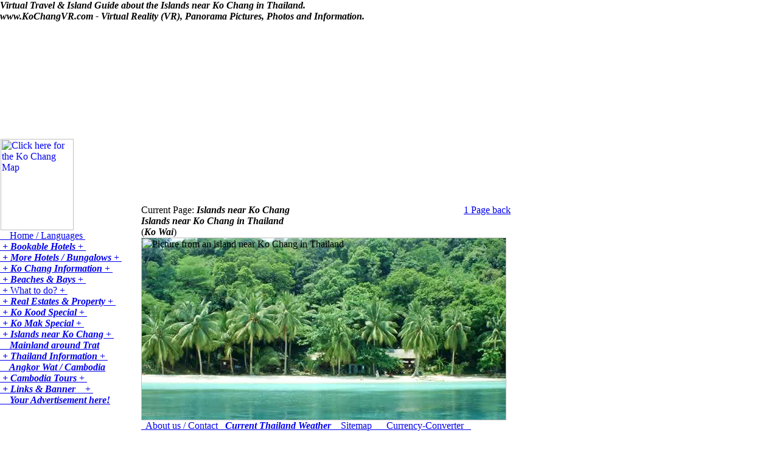

--- FILE ---
content_type: text/html
request_url: http://www.kochangvr.com/islandskochang/islands.htm
body_size: 5524
content:
<!DOCTYPE HTML PUBLIC "-//W3C//DTD HTML 4.01 Transitional//EN">
<html><!-- InstanceBegin template="/Templates/2_1-KC.dwt" codeOutsideHTMLIsLocked="false" -->
<head>
<!-- #BeginEditable "head" --> 
<title>Islands around Ko Chang and Ko Kood in Thailand with pictures, photos, maps and information</title>
<!-- #EndEditable -->
<meta http-equiv="Content-Type" content="text/html; charset=iso-8859-1" />
<meta http-equiv="Content-Script-Type" content="text/javascript" />
<meta http-equiv="Content-Style-Type" content="text/css" />

<meta name="title" lang="en" content="Ko Chang, Ko Mak, Ko Kood, Ko Kham, Ko Rayang, Ko Wai &amp; more islands between Bangkok, Pattaya &amp; Cambodia in the Gulf of Thailand. VR, Panorama Pictures, Photographs & Information about all Beaches &amp; Bays, Sights &amp; more – and Angkor Wat / Cambodia-Special! Virtual Reality (360°-Pictures), Panorama Pics, Photographs, Maps & Information about the Islands in the east of Thailand. www.KoChangVR.com - all you need for Travel & Holiday to Thailand and Cambodia!" /> 

<!-- #BeginEditable "description" --> 
<meta name="description" lang="en" content="Pictures, photos, maps and information about island around Ko Chang and Ko Kood in Thailand – www.KoChangVR.com: Virtual travel & island guide about Ko Chang, Ko Kood, Ko Wai & more islands between Bangkok, Pattaya & Cambodia in the Gulf of Thailand - plus big Angkor Wat- & Cambodia-Special">
<!-- #EndEditable -->

<!-- #BeginEditable "keywords" -->
<meta name="keywords" lang="en" content="thailand, Koh, Ko, koh, ko, islands, island groups, Koh Lao Ya, Koh Ngam, Koh Man Nai, Koh Phrao Nok, Koh Lao Klang, Koh Lao Ya Nok, Koh Lao Ya Klang, Koh Phi Phi, Koh Chang, Koh Kood, Koh Wai, Ko Lao Ya, Ko Ngam, Ko Man Nai, Ko Phrao Nok, Ko Lao Klang, Ko Lao Ya Nok, Ko Lao Ya Klang, Ko Phi Phi, Ko Chang, Ko Kood, Ko Wai, koh lao ya, koh ngam, koh man nai, koh phrao nok, koh lao klang, koh lao ya nok, koh lao ya klang, koh phi phi, koh chang, koh kood, koh wai, ko lao ya, ko ngam, ko man nai, ko phrao nok, ko lao klang, ko lao ya nok, ko lao ya klang, ko phi phi, ko chang, ko kood, ko wai, bangkok, pattaya, cambodia, virtual reality, VR, panorama pictures, vr, bookings, reservations, booking possibility, reservation possibility, pictures, maps, information, hotels, bungalow resorts, accommodations, travels, holidays, travel guides, photos, addresses, bungalow-resorts, bungalows, resorts, beaches, bays, vacations, sandy beaches, sand beaches, coral banks, thais, chartered boats, gulf of thailand, exact location, bay of salak phet, aow salak phet, kai bae beach, aow-salak-phet, kai-bae-beach, island, island group, picture, map, info, hotel, bungalow resort, travel, holiday, travel guide, photo, address, bungalow-resort, bungalow, resort, beach, bay, vacation, sandy beach, sand beach, coral bank, chartered boat, Thailand, Islands, Island Groups, Bangkok, Pattaya, Cambodia, Pictures, Maps, Information, Hotels, Bungalow Resorts, accommodations, Travels, Holidays, Travel Guides, Photos, Addresses, Bungalow-Resorts, Bungalows, Resorts, Beaches, Bays, Vacations, Sandy Beaches, Sand Beaches, Coral Banks, Thais, Chartered Boats, Gulf Of Thailand, Exact Location, Bay Of Salak Phet, Aow Salak Phet, Kai Bae Beach, Aow-Salak-Phet, Kai-Bae-Beach, Island, Island Group, Picture, Map, Info, Hotel, Bungalow Resort, Travel, Holiday, Travel Guide, Photo, Address, Bungalow-Resort, Bungalow, Resort, Beach, Bay, Vacation, Sandy Beach, Sand Beach, Coral Bank, Chartered Boat">
<!-- #EndEditable -->

<meta name="copyright" content="Peter Heim (www.ko-chang.info)" />
<meta name="author" content="Peter Heim (www.ko-chang.info)" />
<meta name="creator" content="Programming, Virtual Reality + Design: Peter Heim (www.ko-chang.info)" />
<meta name="revisit" content="after 5 days" />
<meta name="page-topic" lang="en" content="thailand, island guide, travel guide, islands, travels, holiday, vacations, virtual reality, panorama pictures, pictures, photographs, photos, hotels, bungalows, accommodations" />
<meta name="audience" content="all" />
<meta name="robots" content="index, follow" />
<meta name="language" content="english" />

<link href="http://www.kochangvr.com/favicon.ico" rel="SHORTCUT ICON" />
<link rel="stylesheet" media="print" href="../css/globalstyle.css" type="text/css" />
<link rel="stylesheet" media="screen" href="../css/globalstyle.css" type="text/css" />
<link rel="stylesheet" media="screen" href="../css/u-navi_copy/u-navi_copy_height_e.css" type="text/css" />
<link rel="stylesheet" media="screen" href="../css/banner/banner_height_e.css" type="text/css" />

<script language="JavaScript1.2" src="../thailand_js/menu.js"></script>
<script language="JavaScript1.2" src="../thailand_js/more_e.js"></script>
<script language="JavaScript1.2" src="../thailand_js/navi.js"></script>

<!-- #BeginEditable "js-src" --> 
<script language="JavaScript1.2" src="islandskochang.js"></script>
<!-- #EndEditable -->  

</head>

<body topmargin="0" leftmargin="0" marginheight="0" marginwidth="0">
<script language="JavaScript1.2">noframes();</script>
<div align="center"> <a name="up"></a> 
  <table width="100%" border="0" cellspacing="0" cellpadding="0" class="topdistance">
    <tr> 
      <td class="templ_h1"></td>
    </tr>
  </table>
  <table border="0" cellspacing="0" cellpadding="0" class="maintab">
    <tr> 
      <td><table border="0" cellpadding="0" cellspacing="0" class="headtab">
          <tr> 
            <td class="headline_vertikal"><!-- #BeginEditable "edit_headline" -->
              <strong><em><span class="headline_big_co5">Virtual Travel & Island Guide about the Islands near Ko Chang in Thailand.</span></em></strong><br />
                <strong><em><span class="headline_big_kursiv_co5">www.KoChangVR.com</span></em></strong> 
                <strong><em><span class="headline_big_co5"> - Virtual Reality (VR), 
                Panorama Pictures, Photos and Information.</span></em></strong>
              <!-- #EndEditable --></td>
          </tr>
          <tr> 
            <td class="immobanner"> <IFRAME border="0" name="immobanner" marginWidth="0" frameSpacing="0" 
                        marginHeight="0" src="../i_frames-banner/propertybanner1/propertybanner1.htm" scrolling="no" frameBorder="0" width="100%" height="100%" topmargin="0" leftmargin="0"> 
              Your browser can't show embedded frames: cou can't see the real 
              estate banners!</IFRAME> </td>
          </tr>
        </table>
        <table width="100%" border="0" cellpadding="0" cellspacing="0" class="toptab">
          <tr class="noprint"> 
            <td colspan="13" class="templ_h2"></td>
          </tr>
          <tr> 
            <td class="templ_b_li"></td>
            <td class="noprint"> <script language="JavaScript1.2">LoadMenus();</script>
              <table width="100%" border="0" cellpadding="0" cellspacing="0" class="navitab">
                <tr> 
                  <td> <!-- #BeginEditable "edit_ocm" -->
				  <table border="0" cellpadding="0" cellspacing="0" class="n_map" onMouseOver="changecolor(this,'n_map_ov')" onMouseOut="changecolor(this,'n_map')">
                      <tr> 
                        <td class="b15"><a href="http://www.kochanghotelsvr.com"><img src="../thailand_pics/p_kochang-trans/1x1_kohchang_trans.gif" width="1" height="1" border="0" alt="Link to www.KoChangHotelsVR.com - Virtual Hotel, Bungalow &amp; Accommodation Guide for Ko Chang, Ko Kood, Ko Mak &amp; more Islands between Bangkok, Pattaya & Cambodia in the Gulf of Thailand"></a></td>
                        <td background="../thailand_pics/p_kohchang-ocm/kcm.gif"><a href="#" onClick="zentriert() ;return false"><img src="../thailand_pics/p_kochang-trans/1x1_kohchang_trans.gif" alt="Click here for the Ko Chang Map" width="120" height="150" border="0"></a></td>
                        <td class="b15"></td>
                      </tr>
                    </table>
					<!-- #EndEditable --> </td>
                </tr>
                <tr> 
                  <td><table border="0" cellpadding="0" cellspacing="0" class="n_n" onMouseOver="changecolor(this,'n_ov')" onMouseOut="changecolor(this,'n_n')">
                      <tr> 
                        <td><a href="../index.htm"><span class="navi">&nbsp;&nbsp;&nbsp;&nbsp;Home 
                          / Languages&nbsp;</span></a></td>
                      </tr>
                    </table></td>
                </tr>
                <tr> 
                  <td><table border="0" cellpadding="0" cellspacing="0" class="n_n" onMouseOver="changecolor(this,'n_ov')" onMouseOut="changecolor(this,'n_n')">
                      <tr> 
                        <td id="link3" name="link3" onMouseOver="showMenu(window.menu_hotels_3,149,-2,null,'link3')" onMouseOut="startTimeout();"><a href="http://www.kochanghotelsvr.com/hotels/kochanghotels.htm"><strong><em><span class="navi_co5">&nbsp;+&nbsp;Bookable 
                          Hotels</span></em></strong></a></td>
                        <td class="naviplus"><a href="http://www.kochanghotelsvr.com/hotels/kochanghotels.htm"><span class="navi_co5">&nbsp;+&nbsp;</span></a></td>
                      </tr>
                    </table></td>
                </tr>
                <tr> 
                  <td> <table border="0" cellpadding="0" cellspacing="0" class="n_n" onMouseOver="changecolor(this,'n_ov')" onMouseOut="changecolor(this,'n_n')">
                      <tr> 
                        <td id="link8" onMouseOver="showMenu(window.menu_kohchang_hotels_8,149,-2,null,'link8')" onMouseOut="startTimeout();" name="link8"><a href="http://www.kochanghotelsvr.com/accommodation/bungalowresorts.htm"><strong><em><span class="navi">&nbsp;+&nbsp;More 
                          Hotels / Bungalows</span></em></strong></a></td>
                        <td class="naviplus"><a href="http://www.kochanghotelsvr.com/accommodation/bungalowresorts.htm"><span class="navi">&nbsp;+&nbsp;</span></a></td>
                      </tr>
                    </table></td>
                </tr>
                <tr> 
                  <td> <table border="0" cellpadding="0" cellspacing="0" class="n_n" onMouseOver="changecolor(this,'n_ov')" onMouseOut="changecolor(this,'n_n')">
                      <tr> 
                        <td id="link0" onMouseOver="showMenu(window.menu_kochang_info_0,149,-2,null,'link0')" onMouseOut="startTimeout();" name="link0"><a href="../kochang/kohchang.htm"><strong><em><span class="navi">&nbsp;+&nbsp;Ko 
                          Chang Information</span></em></strong></a></td>
                        <td class="naviplus"><a href="../kochang/kohchang.htm"><span class="navi">&nbsp;+&nbsp;</span></a></td>
                      </tr>
                    </table></td>
                </tr>
                <tr> 
                  <td> <table border="0" cellpadding="0" cellspacing="0" class="n_n" onMouseOver="changecolor(this,'n_ov')" onMouseOut="changecolor(this,'n_n')">
                      <tr> 
                        <td id="link1" onMouseOver="showMenu(window.menu_kohchang_beaches_1,149,-65,null,'link1')" onMouseOut="startTimeout();" name="link1"><a href="../kochangbeaches/kochangbeaches.htm"><strong><em><span class="navi">&nbsp;+&nbsp;Beaches 
                          &amp; Bays</span></em></strong></a></td>
                        <td class="naviplus"><a href="../kochangbeaches/kochangbeaches.htm"><span class="navi">&nbsp;+&nbsp;</span></a></td>
                      </tr>
                    </table></td>
                </tr>
                <tr> 
                  <td> <table border="0" cellpadding="0" cellspacing="0" class="n_n" onMouseOver="changecolor(this,'n_ov')" onMouseOut="changecolor(this,'n_n')">
                      <tr> 
                        <td id="link2" onMouseOver="showMenu(window.menu_kochangsights_2,149,-2,null,'link2')" onMouseOut="startTimeout();" name="link2"><a href="../holidays/sightskochang.htm"><span class="navi">&nbsp;+&nbsp;What 
                          to do?</span></a></td>
                        <td class="naviplus"><a href="../holidays/sightskochang.htm"><span class="navi">&nbsp;+&nbsp;</span></a></td>
                      </tr>
                    </table></td>
                </tr>
                <tr> 
                  <td> <table border="0" cellpadding="0" cellspacing="0" class="n_n" onMouseOver="changecolor(this,'n_ov')" onMouseOut="changecolor(this,'n_n')">
                      <tr> 
                        <td id="link12" name="link12" onMouseOver="showMenu(window.menu_realestate_12,149,-2,null,'link12')" onMouseOut="startTimeout();"><a href="../realestate/propertythailand.htm"><strong><em><span class="navi_co5">&nbsp;+&nbsp;Real 
                          Estates &amp; Property</span></em></strong></a></td>
                        <td class="naviplus"><a href="../realestate/propertythailand.htm"><span class="navi_co5">&nbsp;+&nbsp;</span></a></td>
                      </tr>
                    </table></td>
                </tr>
                <tr> 
                  <td> <table border="0" cellpadding="0" cellspacing="0" class="n_n" onMouseOver="changecolor(this,'n_ov')" onMouseOut="changecolor(this,'n_n')">
                      <tr> 
                        <td id="link5" onMouseOver="showMenu(window.menu_kokood_5,149,-2,null,'link5')" onMouseOut="startTimeout();" name="link5"><a href="../kokoodspecial/kohkoodinformation.htm"><strong><em><span class="navi">&nbsp;+&nbsp;Ko 
                          Kood Special</span></em></strong></a></td>
                        <td class="naviplus"><a href="../kokoodspecial/kohkoodinformation.htm"><span class="navi">&nbsp;+&nbsp;</span></a></td>
                      </tr>
                    </table></td>
                </tr>
                <tr> 
                  <td> <table border="0" cellpadding="0" cellspacing="0" class="n_n" onMouseOver="changecolor(this,'n_ov')" onMouseOut="changecolor(this,'n_n')">
                      <tr> 
                        <td id="link11" onMouseOver="showMenu(window.menu_komak_11,149,-2,null,'link11')" onMouseOut="startTimeout();" name="link11"><a href="../komakspecial/komaakthailand.htm"><strong><em><span class="navi">&nbsp;+&nbsp;Ko 
                          Mak Special</span></em></strong></a></td>
                        <td class="naviplus"><a href="../komakspecial/komaakthailand.htm"><span class="navi">&nbsp;+&nbsp;</span></a></td>
                      </tr>
                    </table></td>
                </tr>
                <tr> 
                  <td> <table border="0" cellpadding="0" cellspacing="0" class="n_n" onMouseOver="changecolor(this,'n_ov')" onMouseOut="changecolor(this,'n_n')">
                      <tr> 
                        <td id="link6" onMouseOver="showMenu(window.menu_islands_6,149,-2,null,'link6')" onMouseOut="startTimeout();" name="link6"><a href="islands.htm" title="Islands"><strong><em><span class="navi">&nbsp;+&nbsp;Islands 
                          near Ko Chang</span></em></strong></a></td>
                        <td class="naviplus"><a href="islands.htm" title="Islands"><span class="navi">&nbsp;+&nbsp;</span></a></td>
                      </tr>
                    </table></td>
                </tr>
                <tr> 
                  <td> <table border="0" cellpadding="0" cellspacing="0" class="n_n" onMouseOver="changecolor(this,'n_ov')" onMouseOut="changecolor(this,'n_n')">
                      <tr> 
                        <td><a href="../trat/laemngoptrat.htm"><strong><em><span class="navi">&nbsp;&nbsp;&nbsp;&nbsp;Mainland 
                          around Trat</span></em></strong></a></td>
                      </tr>
                    </table></td>
                </tr>
                <tr> 
                  <td> <table border="0" cellpadding="0" cellspacing="0" class="n_n" onMouseOver="changecolor(this,'n_ov')" onMouseOut="changecolor(this,'n_n')">
                      <tr> 
                        <td id="link4" onMouseOver="showMenu(window.menu_thailand_4,149,-149,null,'link4')" onMouseOut="startTimeout();" name="link4"><a href="../thailandtravels/holidaysthailand.htm"><strong><em><span class="navi">&nbsp;+&nbsp;Thailand 
                          Information</span></em></strong></a></td>
                        <td class="naviplus"><a href="../thailandtravels/holidaysthailand.htm"><span class="navi">&nbsp;+&nbsp;</span></a></td>
                      </tr>
                    </table></td>
                </tr>
                <tr> 
                  <td> <table border="0" cellpadding="0" cellspacing="0" class="n_n" onMouseOver="changecolor(this,'n_ov')" onMouseOut="changecolor(this,'n_n')">
                      <tr> 
                        <td><a href="../cambodia/angkorwat.htm"><strong><em><span class="navi">&nbsp;&nbsp;&nbsp;&nbsp;Angkor 
                          Wat / Cambodia</span></em></strong></a></td>
                      </tr>
                    </table></td>
                </tr>
                <tr> 
                  <td> <table border="0" cellpadding="0" cellspacing="0" class="n_n" onMouseOver="changecolor(this,'n_ov')" onMouseOut="changecolor(this,'n_n')">
                      <tr> 
                        <td id="link10" name="link10" onMouseOver="showMenu(window.menu_cambodiatours_10,149,-2,null,'link10')" onMouseOut="startTimeout();"><a href="http://www.kochanghotelsvr.com/travels/packagetours.htm"><strong><em><span class="navi_co5">&nbsp;+&nbsp;Cambodia 
                          Tours</span></em></strong></a></td>
                        <td class="naviplus"><a href="http://www.kochanghotelsvr.com/travels/packagetours.htm" title="Tours to Angkor Wat, Cambodia and Islands in Thailand"><span class="navi_co5">&nbsp;+&nbsp;</span></a></td>
                      </tr>
                    </table></td>
                </tr>
                <tr> 
                  <td> <table border="0" cellpadding="0" cellspacing="0" class="n_n" onMouseOver="changecolor(this,'n_ov')" onMouseOut="changecolor(this,'n_n')">
                      <tr> 
                        <td id="link7" onMouseOver="showMenu(window.menu_banner_7,149,-87,null,'link7')" onMouseOut="startTimeout();" name="link7"><a href="../thailandtravellinks/thailandlinks.htm"><strong><em><span class="navi">&nbsp;+&nbsp;Links 
                          &amp; Banner&nbsp;&nbsp;&nbsp;</span></em></strong></a></td>
                        <td class="naviplus"><a href="../thailandtravellinks/thailandlinks.htm" title="To the banner &amp; link pages"><span class="navi">&nbsp;+&nbsp;</span></a></td>
                      </tr>
                    </table></td>
                </tr>
                <tr> 
                  <td><table border="0" cellpadding="0" cellspacing="0" class="n_n4" onMouseOver="changecolor(this,'n_ov4')" onMouseOut="changecolor(this,'n_n4')">
                      <tr> 
                        <td><a href="../kochangadvertising/advertising.htm" title="Your Ko Chang advertisement here" target="_parent"> 
                                      <strong><em><span class="navi_co5">&nbsp;&nbsp;&nbsp;&nbsp;Your Advertisement here!</span></em></strong></a></td>
                      </tr>
                    </table></td>
                </tr>
              </table>
              <!-- InstanceBeginEditable name="edit_freenavi" -->
                  <table width="140" border="0" cellspacing="0" cellpadding="0">
                  </table>
                  <!-- InstanceEndEditable --> 
            </td>
            <td class="templ_b2"></td>
            <td class="templ_line_v1"></td>
            <td class="templ_b3"></td>
            <td class="center"> <table border="0" cellpadding="0" cellspacing="0" width="100%" class="top_m_tab">
                <tr> 
                  <td colspan="7" class="noprint"><table border="0" cellpadding="0" cellspacing="0" class="hotelbanner_frame1">
                      <tr class="hotelbanner_frame1"> 
                        <td class="hotelbanner_frame1"><IFRAME border="0" name="hotelbanner_frame1" marginWidth="0" frameSpacing="0" 
                        marginHeight="0" src="../i_frames-banner/hotelbanner1/hotelbanner1.htm" scrolling="no" frameBorder="0" width="100%" height="100%" topmargin="0" leftmargin="0"> 
                          Your browser can't show embedded frames: you can't see 
                          the hotel banners!</IFRAME> 
                        </td>
                      </tr>
                    </table></tr>
                <tr> 
                  <td colspan="7"><table width="100%" border="0" cellspacing="0" cellpadding="0" class="plp_tab">
                      <tr> 
                        <td colspan="5" class="templ_h3"></td>
                      </tr>
                      <tr> 
                        <td colspan="6" class="templ_line_h1"></td>
                      </tr>
                      <tr> 
                        <td rowspan="3" class="pfad"> <!-- InstanceBeginEditable name="edit_pfad" -->
				  <table width="100%" border="0" cellspacing="0" cellpadding="0">
                      <tr> 
                              <td class="pfad"><span class="aktuell">Current Page: 
                                </span><strong><em><span class="pfadtype"> Islands 
                                near Ko Chang</span></em></strong></td>
                      </tr>
                    </table>
					<!-- InstanceEndEditable --> </td>
                        <td rowspan="3" class="templ_b4"></td>
                        <td class="templ_blank"></td>
                        <td rowspan="3" class="templ_b5"></td>
                        <td rowspan="3" class="one_b"><a href="javascript:history.go(-1)" title="One page back"><span class="one_b">1 
                          Page back</span></a></td>
                      </tr>
                      <tr> 
                        <td class="templ_line_v3"></td>
                      </tr>
                      <tr> 
                        <td class="templ_b6"></td>
                      </tr>
                      <tr> 
                        <td colspan="6" class="templ_line_h2"></td>
                      </tr>
                      <tr> 
                        <td colspan="5" class="rubrik"> <!-- InstanceBeginEditable name="edit_loc" --> 
                    <strong><em><span class="rubrik">Islands near Ko Chang in Thailand</span></em></strong><!-- InstanceEndEditable --> </td>
                      </tr>
                      <tr> 
                        <td colspan="5" class="bu_bigpic"> <!-- InstanceBeginEditable name="edit_bu_bigpic" --> 
                          (<strong><em><span class="bu_bigpic">Ko Wai</span></em></strong>)<!-- InstanceEndEditable --> </tr>
                      <tr> 
                        <td colspan="5" class="c_bottom"> <!-- InstanceBeginEditable name="edit_bigpic" -->
                          <table border="0" cellpadding="0" cellspacing="0" class="bigpic">
                            <tr> 
                              <td background="islandskochang_p.jpg"><img src="../thailand_pics/p_copyright/index_ol.gif" alt="Picture from an island near Ko Chang in Thailand" width="600" height="300"></td>
                            </tr>
                          </table>
                          <!-- InstanceEndEditable --> <table border="0" cellspacing="0" cellpadding="0" class="navibottomtab">
                            <tr> 
                              <td>
                                <table border="0" cellpadding="0" cellspacing="0" class="n_n1" onmouseover="changecolor(this,'n_ov1')" onmouseout="changecolor(this,'n_n1')">
                                  <tr> 
                                    <td><a href="../kochangcontact/contactkochang.htm" title="To the contact page"><span class="navi">&nbsp;&nbsp;About 
                                      us / Contact&nbsp;&nbsp;</span></a>
                                    </td>
                                  </tr>
                                </table>
                              </td>
                              <td></td>
                              <td>
                                <table border="0" cellpadding="0" cellspacing="0" class="n_n1" onmouseover="changecolor(this,'n_ov1')" onmouseout="changecolor(this,'n_n1')">
                                   <tr> 
                                    <td><a href="http://www.yr.no/place/Thailand/Trat/Koh_Chang/" target="_blank" title="Weather on Koh Chang in Thailand "><strong><em><span class="navi">&nbsp;Current 
                                    Thailand Weather&nbsp;</span></em></strong></a>
                                 	</td>
                                   </tr>
                               </table>
                              </td>
                              <td></td>
                              <td>
                                <table border="0" cellpadding="0" cellspacing="0" class="n_n1" onmouseover="changecolor(this,'n_ov1')" onmouseout="changecolor(this,'n_n1')">
                                 <tr> 
                                  <td><a href="../kochangsitemap/sitemap.htm" target="_blank" title="Sitemap (popup window)"><span class="navi">&nbsp;&nbsp;&nbsp;Sitemap&nbsp;&nbsp;&nbsp;</span></a>
                                  </td>
                                 </tr>
                                </table>
                              </td>
                              <td></td>
                              <td><table border="0" cellpadding="0" cellspacing="0" class="n_n2" onmouseover="changecolor(this,'n_ov2')" onmouseout="changecolor(this,'n_n2')">
                                <tr>
                                  <td><a href="http://www.bangkokbank.com/Bangkok%20Bank/Personal%20Banking/Foreign%20Exchange/FX%20Rates/Pages/Default.aspx" title="Currency-Converter (new Browser Window)" target="_blank"><span class="navi">&nbsp;&nbsp;&nbsp;Currency-Converter&nbsp;&nbsp;&nbsp;</span></a> </td>
                                </tr>
                              </table></td>
                            </tr>
                          </table></td>
                      </tr>
                    </table></td>
                </tr>
              </table></td>
            <td class="templ_b7"></td>
            <td class="templ_line_v3"></td>
            <td class="templ_b8"></td>
            <td class="noprint"> <table border="0" cellpadding="0" cellspacing="0">
                <tr class="hotelbanner_frame2"> 
                  <td class="hotelbanner_frame2"><IFRAME border="0" name="hotelbanner_frame2" marginWidth="0" frameSpacing="0" 
                        marginHeight="0" src="../i_frames-banner/hotelbanner2/hotelbanner2.htm" scrolling="no" frameBorder="0" width="100%" height="100%" topmargin="0" leftmargin="0"> 
                    Your browser can't show embedded frames: you can't see the 
                    hotel banners!</IFRAME> 
                  </td>
                </tr>
              </table></td>
            <td class="templ_b_re"></td>
          </tr>
        </table>
        <table width="100%" border="0" cellspacing="0" cellpadding="0" class="hotelbannertab">
          <tr> 
            <td rowspan="7" class="templ_b_li"></td>
            <td class="h_top1"></td>
            <td rowspan="7" class="templ_b_re"></td>
          </tr>
          <tr> 
            <td class="center"> <table border="0" cellpadding="0" cellspacing="0" class="hotelbanner_frame3">
                <tr class="hotelbanner_frame3"> 
                  <td class="hotelbanner_frame3"><IFRAME border="0" name="hotelbanner_frame3" marginWidth="0" frameSpacing="0" 
                        marginHeight="0" src="../i_frames-banner/hotelbanner3/hotelbanner3.htm" scrolling="no" frameBorder="0" width="100%" height="100%" topmargin="0" leftmargin="0"> 
                    Your browser can't show embedded frames: you can't see the hotel banners!</IFRAME> 
                  </td>
                </tr>
              </table></td>
          </tr>
        </table>
        <table border="0" cellpadding="0" cellspacing="0" class="conttab" width="100%">
          <tr> 
            <td> <!-- #BeginEditable "edit_piclinks" --><table width="100%" border="0" cellspacing="0" cellpadding="0">
                <tr>
                  <td class="h_piclinks"><a href="islands_pictures.htm"><img src="../thailand_pics/p_kochang-trans/1x1_kohchang_trans.gif" width="1" height="1" border="0" alt="All Virtual Reality Panoramas, panorama pictures and photos from islands in Thailand"></a></td>
                </tr>
            </table><!-- #EndEditable --> </td>
          </tr>
          <tr> 
            <td class="templ_b_li"></td>
            <td class="center"> <!-- #BeginEditable "edit_content" --> 
              <table width="100%" border="0" cellpadding="0" cellspacing="0">
                <tr> 
                  <td class="block">
<table border="0" cellspacing="0" cellpadding="0" class="inselnavi">
                      <tr> 
                        <td class="inselnavi"><IFRAME border="0" name="island_navi" marginWidth="0" frameSpacing="0" 
                        marginHeight="0" src="../i_frames-u-navi/islands.htm" scrolling="no" frameBorder="0" width="100%" height="100%" topmargin="0" leftmargin="0"> 
                          Your Browser can't show embedded Frames: You can't see 
                          the navigation with the links to the other pages about 
                          the other islands. <br />
                          Please go to these pages by using the navigation on 
                          the left side above!</IFRAME></td>
                      </tr>
                    </table>
                    There are over 50 more or less large <strong><em><span class="normal">islands</span></em></strong> 
                    in the closer surrounding of <strong><em><span class="normal">Ko 
                    Chang</span></em></strong>. 46 of them belong to the <strong><em><span class="normal">Mu 
                    Ko Chang National Park</span></em></strong> (for further information 
                    see <strong><em><span class="normal"><a href="../holidays/sightskochang.htm" title="What to do on Ko Chang?"><strong><em><span class="linkkursiv">&quot;What 
                    to do on Ko Chang?&quot;</span></em></strong></a></span></em></strong>, 
                    <a href="../kochangnationalpark/kochangnationalpark.htm" title="The Mu Ko Chang National Marine Park"><strong><em><span class="linkkursiv">&quot;Mu 
                    Ko Chang National Park&quot;</span></em></strong></a>). We 
                    present some of the islands with pictures and information 
                    (for the exact location of the islands click the island-logo 
                    top left).<br />
                    <br />
                    On some of the <strong><em><span class="normal">islands</span></em></strong> there is <strong><em><span class="normal">accommodations</span></em></strong>, most of them 
                    however are uninhabited. Boat and snorkel-trips to many of 
                    these <strong><em><span class="normal">islands</span></em></strong> can be booked on <strong><em><span class="normal">Ko Chang</span></em></strong>.</td>
                    </tr>
                  </table>

                  <!-- #EndEditable --> 
            </td>
            <td class="templ_b_re"></td>
          </tr>
          <tr> 
            <td class="templ_b_li"></td>
            <td class="h_bottom1"></td>
            <td class="templ_b_re"></td>
          </tr>
        </table>
        <table width="100%" border="0" cellpadding="0" cellspacing="0" class="foottab">
          <tr class="noprint"> 
            <td class="h_bottom2"></td>
          </tr>
          <tr class="noprint"> 
            <td rowspan="3" class="templ_b_li"></td>
            <td rowspan="3" class="tr_anc"></td>
            <td class="b_copytab"> <!-- #BeginEditable "edit_copyright" -->
			<table border="0" cellspacing="0" cellpadding="0" class="copyframe_kc">
                <tr> 
                  <td class="copyframe_kc"><IFRAME border="0" name="copy_kc" marginWidth="0" frameSpacing="0" 
                        marginHeight="0" src="../i_frames-copy/copy_kc.htm" scrolling="no" frameBorder="0" width="100%" height="100%" topmargin="0" leftmargin="0"> 
                    Your Browser can't show embedded Frames: You can't see the 
                    copyright regulations!</IFRAME> </td>
                </tr>
              </table>
			<!-- #EndEditable --> </td>
            <td rowspan="3"> <table border="0" cellspacing="0" cellpadding="0">
                <tr class="noprint"> 
                  <td class="rechts"><a href="#up"><img src="../thailand_pics/p_kochang-anc/anc_up.gif" alt="Anchor in www.KoChangVR.com - Virtual travel and island guide about Ko Chang, Ko Mak, Ko Rayang, Ko Kham, Ko Kood, Ko Wai &amp; more islands near Bangkok &amp; Pattaya in the Gulf of Thailand - with Angkor Wat &amp; Cambodia special" width="45" height="25" border="0"></a></td>
                </tr>
              </table></td>
            <td rowspan="3" class="templ_b_re"></td>
          </tr>
          <tr class="noprint"> 
            <td class="h_bottom2"></td>
          </tr>
          <tr class="noprint"> </tr>
        </table></td>
    </tr>
  </table>
  <table border="0" cellpadding="0" cellspacing="0" class="bottomtable">
    <tr class="noprint"> 
      <td rowspan="3" class="templ_b_li"></td>
      <td class="h_bottom3"></td>
      <td rowspan="3" class="templ_b_re"></td>
    </tr>
    <tr class="noprint"> 
      <td> <!-- #BeginEditable "edit_bottom" -->
            <table width="750" border="0" align="center" cellpadding="0" cellspacing="0">
              <tr> 
                <td>&nbsp;</td>
              </tr>
            </table>
            <!-- #EndEditable --> </td>
    </tr>
    <tr> 
      <td class="h_bottom4"></td>
    </tr>
  </table>
</div>
<script src="http://www.google-analytics.com/urchin.js" type="text/javascript">
</script>
<script type="text/javascript">
_uacct = "UA-429919-4";
urchinTracker();
</script>
</body>
<!-- InstanceEnd --></html>


--- FILE ---
content_type: text/javascript
request_url: http://www.kochangvr.com/islandskochang/islandskochang.js
body_size: 233
content:

function zentriert()
{
var iMyWidth;
var iMyHeight;
iMyWidth = (window.screen.width/2) - (250 + 10)
iMyHeight = (window.screen.height/2) - (300 + 50)
var win2 = window.open("../islandmaps/islandsmap.htm","Fenster2","status,height=600,width=500,resizable=no,left=" + iMyWidth + ",top=" + iMyHeight + ",screenX=" + iMyWidth + ",screenY=" + iMyHeight + ",scrollbars=no")
}

